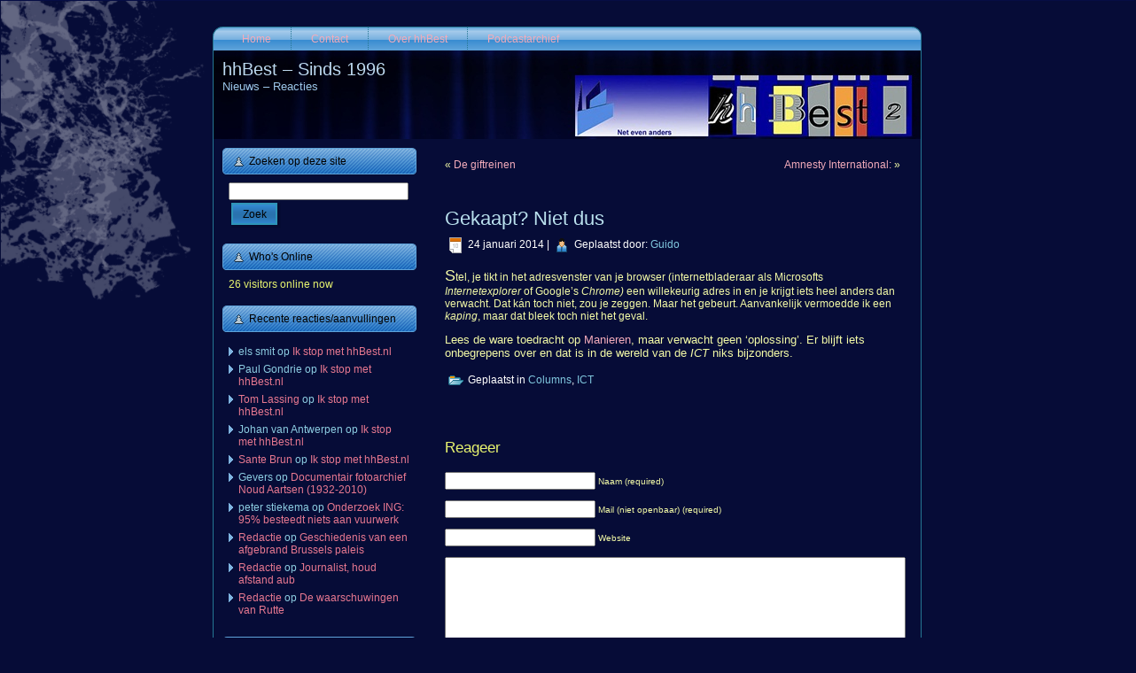

--- FILE ---
content_type: text/html; charset=UTF-8
request_url: https://www.hhbest.nl/2014/01/24/gekaapt-niet-dus/
body_size: 82531
content:
<!DOCTYPE html PUBLIC "-//W3C//DTD XHTML 1.0 Transitional//EN" "http://www.w3.org/TR/xhtml1/DTD/xhtml1-transitional.dtd">
<html xmlns="http://www.w3.org/1999/xhtml" lang="nl-NL">
<head profile="http://gmpg.org/xfn/11">
<meta http-equiv="Content-Type" content="text/html; charset=UTF-8" />
<meta http-equiv="X-UA-Compatible" content="IE=EmulateIE7" />
<title>Gekaapt? Niet dus</title>
<script type="text/javascript" src="https://www.hhbest.nl/wp-content/themes/hhbest22/script.js"></script>
<link rel="stylesheet" href="https://www.hhbest.nl/wp-content/themes/hhbest22/style.css" type="text/css" media="screen" />
<!--[if IE 6]><link rel="stylesheet" href="https://www.hhbest.nl/wp-content/themes/hhbest22/style.ie6.css" type="text/css" media="screen" /><![endif]-->
<!--[if IE 7]><link rel="stylesheet" href="https://www.hhbest.nl/wp-content/themes/hhbest22/style.ie7.css" type="text/css" media="screen" /><![endif]-->
<link rel="alternate" type="application/rss+xml" title="hhBest - Sinds 1996 RSS Feed" href="https://www.hhbest.nl/feed/" />
<link rel="alternate" type="application/atom+xml" title="hhBest - Sinds 1996 Atom Feed" href="https://www.hhbest.nl/feed/atom/" /> 
<link rel="pingback" href="https://www.hhbest.nl/xmlrpc.php" />
<meta name='robots' content='max-image-preview:large' />
<link rel="alternate" type="application/rss+xml" title="hhBest - Sinds 1996 &raquo; Gekaapt? Niet dus reacties feed" href="https://www.hhbest.nl/2014/01/24/gekaapt-niet-dus/feed/" />
<link rel="alternate" title="oEmbed (JSON)" type="application/json+oembed" href="https://www.hhbest.nl/wp-json/oembed/1.0/embed?url=https%3A%2F%2Fwww.hhbest.nl%2F2014%2F01%2F24%2Fgekaapt-niet-dus%2F" />
<link rel="alternate" title="oEmbed (XML)" type="text/xml+oembed" href="https://www.hhbest.nl/wp-json/oembed/1.0/embed?url=https%3A%2F%2Fwww.hhbest.nl%2F2014%2F01%2F24%2Fgekaapt-niet-dus%2F&#038;format=xml" />
<style id='wp-img-auto-sizes-contain-inline-css' type='text/css'>
img:is([sizes=auto i],[sizes^="auto," i]){contain-intrinsic-size:3000px 1500px}
/*# sourceURL=wp-img-auto-sizes-contain-inline-css */
</style>
<style id='wp-emoji-styles-inline-css' type='text/css'>

	img.wp-smiley, img.emoji {
		display: inline !important;
		border: none !important;
		box-shadow: none !important;
		height: 1em !important;
		width: 1em !important;
		margin: 0 0.07em !important;
		vertical-align: -0.1em !important;
		background: none !important;
		padding: 0 !important;
	}
/*# sourceURL=wp-emoji-styles-inline-css */
</style>
<link rel='stylesheet' id='wp-block-library-css' href='https://www.hhbest.nl/wp-includes/css/dist/block-library/style.min.css?ver=6.9' type='text/css' media='all' />
<style id='global-styles-inline-css' type='text/css'>
:root{--wp--preset--aspect-ratio--square: 1;--wp--preset--aspect-ratio--4-3: 4/3;--wp--preset--aspect-ratio--3-4: 3/4;--wp--preset--aspect-ratio--3-2: 3/2;--wp--preset--aspect-ratio--2-3: 2/3;--wp--preset--aspect-ratio--16-9: 16/9;--wp--preset--aspect-ratio--9-16: 9/16;--wp--preset--color--black: #000000;--wp--preset--color--cyan-bluish-gray: #abb8c3;--wp--preset--color--white: #ffffff;--wp--preset--color--pale-pink: #f78da7;--wp--preset--color--vivid-red: #cf2e2e;--wp--preset--color--luminous-vivid-orange: #ff6900;--wp--preset--color--luminous-vivid-amber: #fcb900;--wp--preset--color--light-green-cyan: #7bdcb5;--wp--preset--color--vivid-green-cyan: #00d084;--wp--preset--color--pale-cyan-blue: #8ed1fc;--wp--preset--color--vivid-cyan-blue: #0693e3;--wp--preset--color--vivid-purple: #9b51e0;--wp--preset--gradient--vivid-cyan-blue-to-vivid-purple: linear-gradient(135deg,rgb(6,147,227) 0%,rgb(155,81,224) 100%);--wp--preset--gradient--light-green-cyan-to-vivid-green-cyan: linear-gradient(135deg,rgb(122,220,180) 0%,rgb(0,208,130) 100%);--wp--preset--gradient--luminous-vivid-amber-to-luminous-vivid-orange: linear-gradient(135deg,rgb(252,185,0) 0%,rgb(255,105,0) 100%);--wp--preset--gradient--luminous-vivid-orange-to-vivid-red: linear-gradient(135deg,rgb(255,105,0) 0%,rgb(207,46,46) 100%);--wp--preset--gradient--very-light-gray-to-cyan-bluish-gray: linear-gradient(135deg,rgb(238,238,238) 0%,rgb(169,184,195) 100%);--wp--preset--gradient--cool-to-warm-spectrum: linear-gradient(135deg,rgb(74,234,220) 0%,rgb(151,120,209) 20%,rgb(207,42,186) 40%,rgb(238,44,130) 60%,rgb(251,105,98) 80%,rgb(254,248,76) 100%);--wp--preset--gradient--blush-light-purple: linear-gradient(135deg,rgb(255,206,236) 0%,rgb(152,150,240) 100%);--wp--preset--gradient--blush-bordeaux: linear-gradient(135deg,rgb(254,205,165) 0%,rgb(254,45,45) 50%,rgb(107,0,62) 100%);--wp--preset--gradient--luminous-dusk: linear-gradient(135deg,rgb(255,203,112) 0%,rgb(199,81,192) 50%,rgb(65,88,208) 100%);--wp--preset--gradient--pale-ocean: linear-gradient(135deg,rgb(255,245,203) 0%,rgb(182,227,212) 50%,rgb(51,167,181) 100%);--wp--preset--gradient--electric-grass: linear-gradient(135deg,rgb(202,248,128) 0%,rgb(113,206,126) 100%);--wp--preset--gradient--midnight: linear-gradient(135deg,rgb(2,3,129) 0%,rgb(40,116,252) 100%);--wp--preset--font-size--small: 13px;--wp--preset--font-size--medium: 20px;--wp--preset--font-size--large: 36px;--wp--preset--font-size--x-large: 42px;--wp--preset--spacing--20: 0.44rem;--wp--preset--spacing--30: 0.67rem;--wp--preset--spacing--40: 1rem;--wp--preset--spacing--50: 1.5rem;--wp--preset--spacing--60: 2.25rem;--wp--preset--spacing--70: 3.38rem;--wp--preset--spacing--80: 5.06rem;--wp--preset--shadow--natural: 6px 6px 9px rgba(0, 0, 0, 0.2);--wp--preset--shadow--deep: 12px 12px 50px rgba(0, 0, 0, 0.4);--wp--preset--shadow--sharp: 6px 6px 0px rgba(0, 0, 0, 0.2);--wp--preset--shadow--outlined: 6px 6px 0px -3px rgb(255, 255, 255), 6px 6px rgb(0, 0, 0);--wp--preset--shadow--crisp: 6px 6px 0px rgb(0, 0, 0);}:where(.is-layout-flex){gap: 0.5em;}:where(.is-layout-grid){gap: 0.5em;}body .is-layout-flex{display: flex;}.is-layout-flex{flex-wrap: wrap;align-items: center;}.is-layout-flex > :is(*, div){margin: 0;}body .is-layout-grid{display: grid;}.is-layout-grid > :is(*, div){margin: 0;}:where(.wp-block-columns.is-layout-flex){gap: 2em;}:where(.wp-block-columns.is-layout-grid){gap: 2em;}:where(.wp-block-post-template.is-layout-flex){gap: 1.25em;}:where(.wp-block-post-template.is-layout-grid){gap: 1.25em;}.has-black-color{color: var(--wp--preset--color--black) !important;}.has-cyan-bluish-gray-color{color: var(--wp--preset--color--cyan-bluish-gray) !important;}.has-white-color{color: var(--wp--preset--color--white) !important;}.has-pale-pink-color{color: var(--wp--preset--color--pale-pink) !important;}.has-vivid-red-color{color: var(--wp--preset--color--vivid-red) !important;}.has-luminous-vivid-orange-color{color: var(--wp--preset--color--luminous-vivid-orange) !important;}.has-luminous-vivid-amber-color{color: var(--wp--preset--color--luminous-vivid-amber) !important;}.has-light-green-cyan-color{color: var(--wp--preset--color--light-green-cyan) !important;}.has-vivid-green-cyan-color{color: var(--wp--preset--color--vivid-green-cyan) !important;}.has-pale-cyan-blue-color{color: var(--wp--preset--color--pale-cyan-blue) !important;}.has-vivid-cyan-blue-color{color: var(--wp--preset--color--vivid-cyan-blue) !important;}.has-vivid-purple-color{color: var(--wp--preset--color--vivid-purple) !important;}.has-black-background-color{background-color: var(--wp--preset--color--black) !important;}.has-cyan-bluish-gray-background-color{background-color: var(--wp--preset--color--cyan-bluish-gray) !important;}.has-white-background-color{background-color: var(--wp--preset--color--white) !important;}.has-pale-pink-background-color{background-color: var(--wp--preset--color--pale-pink) !important;}.has-vivid-red-background-color{background-color: var(--wp--preset--color--vivid-red) !important;}.has-luminous-vivid-orange-background-color{background-color: var(--wp--preset--color--luminous-vivid-orange) !important;}.has-luminous-vivid-amber-background-color{background-color: var(--wp--preset--color--luminous-vivid-amber) !important;}.has-light-green-cyan-background-color{background-color: var(--wp--preset--color--light-green-cyan) !important;}.has-vivid-green-cyan-background-color{background-color: var(--wp--preset--color--vivid-green-cyan) !important;}.has-pale-cyan-blue-background-color{background-color: var(--wp--preset--color--pale-cyan-blue) !important;}.has-vivid-cyan-blue-background-color{background-color: var(--wp--preset--color--vivid-cyan-blue) !important;}.has-vivid-purple-background-color{background-color: var(--wp--preset--color--vivid-purple) !important;}.has-black-border-color{border-color: var(--wp--preset--color--black) !important;}.has-cyan-bluish-gray-border-color{border-color: var(--wp--preset--color--cyan-bluish-gray) !important;}.has-white-border-color{border-color: var(--wp--preset--color--white) !important;}.has-pale-pink-border-color{border-color: var(--wp--preset--color--pale-pink) !important;}.has-vivid-red-border-color{border-color: var(--wp--preset--color--vivid-red) !important;}.has-luminous-vivid-orange-border-color{border-color: var(--wp--preset--color--luminous-vivid-orange) !important;}.has-luminous-vivid-amber-border-color{border-color: var(--wp--preset--color--luminous-vivid-amber) !important;}.has-light-green-cyan-border-color{border-color: var(--wp--preset--color--light-green-cyan) !important;}.has-vivid-green-cyan-border-color{border-color: var(--wp--preset--color--vivid-green-cyan) !important;}.has-pale-cyan-blue-border-color{border-color: var(--wp--preset--color--pale-cyan-blue) !important;}.has-vivid-cyan-blue-border-color{border-color: var(--wp--preset--color--vivid-cyan-blue) !important;}.has-vivid-purple-border-color{border-color: var(--wp--preset--color--vivid-purple) !important;}.has-vivid-cyan-blue-to-vivid-purple-gradient-background{background: var(--wp--preset--gradient--vivid-cyan-blue-to-vivid-purple) !important;}.has-light-green-cyan-to-vivid-green-cyan-gradient-background{background: var(--wp--preset--gradient--light-green-cyan-to-vivid-green-cyan) !important;}.has-luminous-vivid-amber-to-luminous-vivid-orange-gradient-background{background: var(--wp--preset--gradient--luminous-vivid-amber-to-luminous-vivid-orange) !important;}.has-luminous-vivid-orange-to-vivid-red-gradient-background{background: var(--wp--preset--gradient--luminous-vivid-orange-to-vivid-red) !important;}.has-very-light-gray-to-cyan-bluish-gray-gradient-background{background: var(--wp--preset--gradient--very-light-gray-to-cyan-bluish-gray) !important;}.has-cool-to-warm-spectrum-gradient-background{background: var(--wp--preset--gradient--cool-to-warm-spectrum) !important;}.has-blush-light-purple-gradient-background{background: var(--wp--preset--gradient--blush-light-purple) !important;}.has-blush-bordeaux-gradient-background{background: var(--wp--preset--gradient--blush-bordeaux) !important;}.has-luminous-dusk-gradient-background{background: var(--wp--preset--gradient--luminous-dusk) !important;}.has-pale-ocean-gradient-background{background: var(--wp--preset--gradient--pale-ocean) !important;}.has-electric-grass-gradient-background{background: var(--wp--preset--gradient--electric-grass) !important;}.has-midnight-gradient-background{background: var(--wp--preset--gradient--midnight) !important;}.has-small-font-size{font-size: var(--wp--preset--font-size--small) !important;}.has-medium-font-size{font-size: var(--wp--preset--font-size--medium) !important;}.has-large-font-size{font-size: var(--wp--preset--font-size--large) !important;}.has-x-large-font-size{font-size: var(--wp--preset--font-size--x-large) !important;}
/*# sourceURL=global-styles-inline-css */
</style>

<style id='classic-theme-styles-inline-css' type='text/css'>
/*! This file is auto-generated */
.wp-block-button__link{color:#fff;background-color:#32373c;border-radius:9999px;box-shadow:none;text-decoration:none;padding:calc(.667em + 2px) calc(1.333em + 2px);font-size:1.125em}.wp-block-file__button{background:#32373c;color:#fff;text-decoration:none}
/*# sourceURL=/wp-includes/css/classic-themes.min.css */
</style>
<link rel='stylesheet' id='easy_social_share_buttons-frontend-css' href='https://www.hhbest.nl/wp-content/plugins/easy-social-share-buttons/assets/css/frontend.min.css?ver=1.0.0' type='text/css' media='all' />
<link rel="https://api.w.org/" href="https://www.hhbest.nl/wp-json/" /><link rel="alternate" title="JSON" type="application/json" href="https://www.hhbest.nl/wp-json/wp/v2/posts/11716" /><link rel="EditURI" type="application/rsd+xml" title="RSD" href="https://www.hhbest.nl/xmlrpc.php?rsd" />
<meta name="generator" content="WordPress 6.9" />
<link rel="canonical" href="https://www.hhbest.nl/2014/01/24/gekaapt-niet-dus/" />
<link rel='shortlink' href='https://www.hhbest.nl/?p=11716' />
<style type="text/css">.recentcomments a{display:inline !important;padding:0 !important;margin:0 !important;}</style>		<style type="text/css" id="wp-custom-css">
			/*
Je kunt hier je eigen CSS toevoegen.

Klik op het help icoon om meer te leren.
*/

label.screen-reader-text {
	display: none
}		</style>
		</head>
<body>
<div id="art-page-background-simple-gradient">
</div>
<div id="art-page-background-glare">
    <div id="art-page-background-glare-image"></div>
</div>
<div id="art-main">
<div class="art-Sheet">
    <div class="art-Sheet-tl"></div>
    <div class="art-Sheet-tr"></div>
    <div class="art-Sheet-bl"></div>
    <div class="art-Sheet-br"></div>
    <div class="art-Sheet-tc"></div>
    <div class="art-Sheet-bc"></div>
    <div class="art-Sheet-cl"></div>
    <div class="art-Sheet-cr"></div>
    <div class="art-Sheet-cc"></div>
    <div class="art-Sheet-body">
<div class="art-nav">
	<div class="l"></div>
	<div class="r"></div>
	<ul class="art-menu">
		<li><a href="https://www.hhbest.nl"><span class="l"></span><span class="r"></span><span class="t">Home</span></a></li><li class="page_item page-item-49"><a href="https://www.hhbest.nl/contact/"><span class="l"></span><span class="r"></span><span class="t">Contact</span></a></li>
<li class="page_item page-item-2"><a href="https://www.hhbest.nl/over/"><span class="l"></span><span class="r"></span><span class="t">Over hhBest</span></a></li>
<li class="page_item page-item-244"><a href="https://www.hhbest.nl/podcasterij/"><span class="l"></span><span class="r"></span><span class="t">Podcastarchief</span></a></li>
	</ul>
</div>
<div class="art-Header">
    <div class="art-Header-jpeg"></div>
<div class="art-Logo">
    <h1 id="name-text" class="art-Logo-name">
        <a href="https://www.hhbest.nl/">hhBest &#8211; Sinds 1996</a></h1>
    <div id="slogan-text" class="art-Logo-text">
        Nieuws &#8211; Reacties</div>
</div>

</div>
<div class="art-contentLayout">
<div class="art-sidebar1">      
<div id="search-3" class="widget widget_search"><div class="art-Block">
    <div class="art-Block-body">
<div class="art-BlockHeader">
    <div class="l"></div>
    <div class="r"></div>
    <div class="art-header-tag-icon">
        <div class="t">Zoeken op deze site</div>
    </div>
</div><div class="art-BlockContent">
    <div class="art-BlockContent-body">
<form method="get" name="searchform" action="https://www.hhbest.nl/">
<div><input type="text" value="" name="s" style="width: 95%;" />
	<span class="art-button-wrapper">
		<span class="l"> </span>
		<span class="r"> </span>
		<input class="art-button" type="submit" name="search" value="Zoek"/>
	</span>
</div>
</form>


    </div>
</div>

    </div>
</div>
</div><div id="visitor-maps" class="widget VisitorMaps_visitor_maps_widget"><div class="art-Block">
    <div class="art-Block-body">
<div class="art-BlockHeader">
    <div class="l"></div>
    <div class="r"></div>
    <div class="art-header-tag-icon">
        <div class="t">Who's Online</div>
    </div>
</div><div class="art-BlockContent">
    <div class="art-BlockContent-body">
<div>26 visitors online now</div>
    </div>
</div>

    </div>
</div>
</div><div id="recent-comments-4" class="widget widget_recent_comments"><div class="art-Block">
    <div class="art-Block-body">
<div class="art-BlockHeader">
    <div class="l"></div>
    <div class="r"></div>
    <div class="art-header-tag-icon">
        <div class="t">Recente reacties/aanvullingen</div>
    </div>
</div><div class="art-BlockContent">
    <div class="art-BlockContent-body">
<ul id="recentcomments"><li class="recentcomments"><span class="comment-author-link">els smit</span> op <a href="https://www.hhbest.nl/2026/01/05/ik-stop-met-hhbest-nl/#comment-9227">Ik stop met hhBest.nl</a></li><li class="recentcomments"><span class="comment-author-link">Paul Gondrie</span> op <a href="https://www.hhbest.nl/2026/01/05/ik-stop-met-hhbest-nl/#comment-9210">Ik stop met hhBest.nl</a></li><li class="recentcomments"><span class="comment-author-link"><a href="https://www.mooibest.com" class="url" rel="ugc external nofollow">Tom Lassing</a></span> op <a href="https://www.hhbest.nl/2026/01/05/ik-stop-met-hhbest-nl/#comment-9209">Ik stop met hhBest.nl</a></li><li class="recentcomments"><span class="comment-author-link">Johan van Antwerpen</span> op <a href="https://www.hhbest.nl/2026/01/05/ik-stop-met-hhbest-nl/#comment-9208">Ik stop met hhBest.nl</a></li><li class="recentcomments"><span class="comment-author-link"><a href="https://www.hhbest.nl/" class="url" rel="ugc">Sante Brun</a></span> op <a href="https://www.hhbest.nl/2026/01/05/ik-stop-met-hhbest-nl/#comment-9206">Ik stop met hhBest.nl</a></li><li class="recentcomments"><span class="comment-author-link">Gevers</span> op <a href="https://www.hhbest.nl/2012/08/28/documentair-fotoarchief-noud-aartsen-1932-2010/#comment-9200">Documentair fotoarchief Noud Aartsen (1932-2010)</a></li><li class="recentcomments"><span class="comment-author-link">peter stiekema</span> op <a href="https://www.hhbest.nl/2025/12/30/onderzoek-ing-95-besteed-niets-aan-vuurwerk/#comment-9193">Onderzoek ING: 95% besteedt niets aan vuurwerk</a></li><li class="recentcomments"><span class="comment-author-link"><a href="https://www.hhbest.nl/" class="url" rel="ugc">Redactie</a></span> op <a href="https://www.hhbest.nl/2025/05/26/geschiedenis-van-een-afgebrand-brussels-paleis/#comment-9165">Geschiedenis van een afgebrand Brussels paleis</a></li><li class="recentcomments"><span class="comment-author-link"><a href="https://www.hhbest.nl/" class="url" rel="ugc">Redactie</a></span> op <a href="https://www.hhbest.nl/2025/12/05/journalist-houd-afstand-aub/#comment-9164">Journalist, houd afstand aub</a></li><li class="recentcomments"><span class="comment-author-link"><a href="https://www.hhbest.nl/" class="url" rel="ugc">Redactie</a></span> op <a href="https://www.hhbest.nl/2025/12/12/de-waarschuwingen-van-rutte/#comment-9160">De waarschuwingen van Rutte</a></li></ul>
    </div>
</div>

    </div>
</div>
</div><div id="text-6" class="widget widget_text"><div class="art-Block">
    <div class="art-Block-body">
<div class="art-BlockHeader">
    <div class="l"></div>
    <div class="r"></div>
    <div class="art-header-tag-icon">
        <div class="t">Schrijf ons </div>
    </div>
</div><div class="art-BlockContent">
    <div class="art-BlockContent-body">
<div class="textwidget"> <p>Je kunt ons altijd schrijven via de <a href="https://www.hhbest.nl/contact/">contactpagina</a>. Daar vind je ook richtlijnen, voor het geval dat je mail-notificaties wenst bij nieuwe 'posts' aangaande Best. </p></div>
    </div>
</div>

    </div>
</div>
</div><div id="tag_cloud-3" class="widget widget_tag_cloud"><div class="art-Block">
    <div class="art-Block-body">
<div class="art-BlockHeader">
    <div class="l"></div>
    <div class="r"></div>
    <div class="art-header-tag-icon">
        <div class="t">Populaire rubrieken</div>
    </div>
</div><div class="art-BlockContent">
    <div class="art-BlockContent-body">
<div class="tagcloud"><a href="https://www.hhbest.nl/category/achterom-kijken/" class="tag-cloud-link tag-link-3590 tag-link-position-1" style="font-size: 10.90243902439pt;" aria-label="Achterom kijken (104 items)">Achterom kijken</a>
<a href="https://www.hhbest.nl/category/audio/" class="tag-cloud-link tag-link-512 tag-link-position-2" style="font-size: 9.8780487804878pt;" aria-label="Audio (78 items)">Audio</a>
<a href="https://www.hhbest.nl/category/belgie/" class="tag-cloud-link tag-link-218 tag-link-position-3" style="font-size: 12.353658536585pt;" aria-label="België (153 items)">België</a>
<a href="https://www.hhbest.nl/category/best/" class="tag-cloud-link tag-link-12 tag-link-position-4" style="font-size: 19.012195121951pt;" aria-label="Best (943 items)">Best</a>
<a href="https://www.hhbest.nl/category/boeken/" class="tag-cloud-link tag-link-124 tag-link-position-5" style="font-size: 15.682926829268pt;" aria-label="Boeken (381 items)">Boeken</a>
<a href="https://www.hhbest.nl/category/brabant/" class="tag-cloud-link tag-link-35 tag-link-position-6" style="font-size: 17.987804878049pt;" aria-label="Brabant (711 items)">Brabant</a>
<a href="https://www.hhbest.nl/category/breda/" class="tag-cloud-link tag-link-52 tag-link-position-7" style="font-size: 12.69512195122pt;" aria-label="Breda (169 items)">Breda</a>
<a href="https://www.hhbest.nl/category/oneliners-en-citaten/" class="tag-cloud-link tag-link-9 tag-link-position-8" style="font-size: 15.853658536585pt;" aria-label="Citaten (395 items)">Citaten</a>
<a href="https://www.hhbest.nl/category/columns/" class="tag-cloud-link tag-link-3 tag-link-position-9" style="font-size: 19.439024390244pt;" aria-label="Columns (1.048 items)">Columns</a>
<a href="https://www.hhbest.nl/category/cultuur/" class="tag-cloud-link tag-link-159 tag-link-position-10" style="font-size: 13.207317073171pt;" aria-label="Cultuur (192 items)">Cultuur</a>
<a href="https://www.hhbest.nl/category/den-bosch/" class="tag-cloud-link tag-link-1097 tag-link-position-11" style="font-size: 11.158536585366pt;" aria-label="Den Bosch (111 items)">Den Bosch</a>
<a href="https://www.hhbest.nl/category/duitsland/" class="tag-cloud-link tag-link-746 tag-link-position-12" style="font-size: 8.5121951219512pt;" aria-label="Duitsland (54 items)">Duitsland</a>
<a href="https://www.hhbest.nl/category/economie-2/" class="tag-cloud-link tag-link-5013 tag-link-position-13" style="font-size: 8pt;" aria-label="Economie (47 items)">Economie</a>
<a href="https://www.hhbest.nl/category/eindhoven/" class="tag-cloud-link tag-link-36 tag-link-position-14" style="font-size: 13.719512195122pt;" aria-label="Eindhoven (221 items)">Eindhoven</a>
<a href="https://www.hhbest.nl/category/entertainment/" class="tag-cloud-link tag-link-2607 tag-link-position-15" style="font-size: 9.6219512195122pt;" aria-label="Entertainment (73 items)">Entertainment</a>
<a href="https://www.hhbest.nl/category/europa-2/" class="tag-cloud-link tag-link-3232 tag-link-position-16" style="font-size: 8.4268292682927pt;" aria-label="Europa (53 items)">Europa</a>
<a href="https://www.hhbest.nl/category/film/" class="tag-cloud-link tag-link-32 tag-link-position-17" style="font-size: 11.158536585366pt;" aria-label="Film (111 items)">Film</a>
<a href="https://www.hhbest.nl/category/foto/" class="tag-cloud-link tag-link-2199 tag-link-position-18" style="font-size: 16.707317073171pt;" aria-label="Foto (495 items)">Foto</a>
<a href="https://www.hhbest.nl/category/frankrijk/" class="tag-cloud-link tag-link-1209 tag-link-position-19" style="font-size: 10.817073170732pt;" aria-label="Frankrijk (101 items)">Frankrijk</a>
<a href="https://www.hhbest.nl/category/friesland/" class="tag-cloud-link tag-link-283 tag-link-position-20" style="font-size: 10.731707317073pt;" aria-label="Friesland (100 items)">Friesland</a>
<a href="https://www.hhbest.nl/category/gastcolumns/" class="tag-cloud-link tag-link-19 tag-link-position-21" style="font-size: 22pt;" aria-label="Gastcolumns (2.073 items)">Gastcolumns</a>
<a href="https://www.hhbest.nl/category/geschiedenis/" class="tag-cloud-link tag-link-28 tag-link-position-22" style="font-size: 14.573170731707pt;" aria-label="Geschiedenis (280 items)">Geschiedenis</a>
<a href="https://www.hhbest.nl/category/gezondheid-2/" class="tag-cloud-link tag-link-3903 tag-link-position-23" style="font-size: 10.90243902439pt;" aria-label="Gezondheid (103 items)">Gezondheid</a>
<a href="https://www.hhbest.nl/category/hoho-haha/" class="tag-cloud-link tag-link-1818 tag-link-position-24" style="font-size: 12.268292682927pt;" aria-label="Hoho, haha (151 items)">Hoho, haha</a>
<a href="https://www.hhbest.nl/category/ict/" class="tag-cloud-link tag-link-309 tag-link-position-25" style="font-size: 10.817073170732pt;" aria-label="ICT (101 items)">ICT</a>
<a href="https://www.hhbest.nl/category/italie-2/" class="tag-cloud-link tag-link-1055 tag-link-position-26" style="font-size: 9.1951219512195pt;" aria-label="Italië (65 items)">Italië</a>
<a href="https://www.hhbest.nl/category/kerstmis/" class="tag-cloud-link tag-link-102 tag-link-position-27" style="font-size: 9.1951219512195pt;" aria-label="Kerstmis (65 items)">Kerstmis</a>
<a href="https://www.hhbest.nl/category/kunst/" class="tag-cloud-link tag-link-7494 tag-link-position-28" style="font-size: 8.2560975609756pt;" aria-label="Kunst (50 items)">Kunst</a>
<a href="https://www.hhbest.nl/category/limburg/" class="tag-cloud-link tag-link-84 tag-link-position-29" style="font-size: 10.731707317073pt;" aria-label="Limburg (100 items)">Limburg</a>
<a href="https://www.hhbest.nl/category/limericks/" class="tag-cloud-link tag-link-8530 tag-link-position-30" style="font-size: 12.268292682927pt;" aria-label="Limericks (151 items)">Limericks</a>
<a href="https://www.hhbest.nl/category/media/" class="tag-cloud-link tag-link-76 tag-link-position-31" style="font-size: 16.878048780488pt;" aria-label="Media &amp; mediakritiek (524 items)">Media &amp; mediakritiek</a>
<a href="https://www.hhbest.nl/category/milieu/" class="tag-cloud-link tag-link-2626 tag-link-position-32" style="font-size: 9.5365853658537pt;" aria-label="Milieu (72 items)">Milieu</a>
<a href="https://www.hhbest.nl/category/natuur/" class="tag-cloud-link tag-link-7286 tag-link-position-33" style="font-size: 9.109756097561pt;" aria-label="Natuur (64 items)">Natuur</a>
<a href="https://www.hhbest.nl/category/nederland/" class="tag-cloud-link tag-link-1961 tag-link-position-34" style="font-size: 11.926829268293pt;" aria-label="Nederland (136 items)">Nederland</a>
<a href="https://www.hhbest.nl/category/oirschot/" class="tag-cloud-link tag-link-162 tag-link-position-35" style="font-size: 13.80487804878pt;" aria-label="Oirschot (226 items)">Oirschot</a>
<a href="https://www.hhbest.nl/category/omroep-best/" class="tag-cloud-link tag-link-1446 tag-link-position-36" style="font-size: 10.987804878049pt;" aria-label="Omroep Best (105 items)">Omroep Best</a>
<a href="https://www.hhbest.nl/category/politiek/" class="tag-cloud-link tag-link-5 tag-link-position-37" style="font-size: 17.134146341463pt;" aria-label="Politiek (561 items)">Politiek</a>
<a href="https://www.hhbest.nl/category/religie/" class="tag-cloud-link tag-link-582 tag-link-position-38" style="font-size: 11.841463414634pt;" aria-label="Religie (133 items)">Religie</a>
<a href="https://www.hhbest.nl/category/sport/" class="tag-cloud-link tag-link-1386 tag-link-position-39" style="font-size: 9.6219512195122pt;" aria-label="Sport (73 items)">Sport</a>
<a href="https://www.hhbest.nl/category/taal/" class="tag-cloud-link tag-link-662 tag-link-position-40" style="font-size: 10.219512195122pt;" aria-label="Taal (86 items)">Taal</a>
<a href="https://www.hhbest.nl/category/vakantie-2/" class="tag-cloud-link tag-link-1195 tag-link-position-41" style="font-size: 8.6829268292683pt;" aria-label="Vakantie (56 items)">Vakantie</a>
<a href="https://www.hhbest.nl/category/verkeer-2/" class="tag-cloud-link tag-link-3972 tag-link-position-42" style="font-size: 9.5365853658537pt;" aria-label="Verkeer (71 items)">Verkeer</a>
<a href="https://www.hhbest.nl/category/video/" class="tag-cloud-link tag-link-597 tag-link-position-43" style="font-size: 12.012195121951pt;" aria-label="Video (141 items)">Video</a>
<a href="https://www.hhbest.nl/category/vs/" class="tag-cloud-link tag-link-2700 tag-link-position-44" style="font-size: 8.5975609756098pt;" aria-label="VS (55 items)">VS</a>
<a href="https://www.hhbest.nl/category/x-berichten/" class="tag-cloud-link tag-link-65 tag-link-position-45" style="font-size: 15.256097560976pt;" aria-label="X-berichten (voorheen Tweets) (335 items)">X-berichten (voorheen Tweets)</a></div>

    </div>
</div>

    </div>
</div>
</div><div id="categories-5" class="widget widget_categories"><div class="art-Block">
    <div class="art-Block-body">
<div class="art-BlockHeader">
    <div class="l"></div>
    <div class="r"></div>
    <div class="art-header-tag-icon">
        <div class="t">Rubrieken</div>
    </div>
</div><div class="art-BlockContent">
    <div class="art-BlockContent-body">
<form action="https://www.hhbest.nl" method="get"><label class="screen-reader-text" for="cat">Rubrieken</label><select  name='cat' id='cat' class='postform'>
	<option value='-1'>Categorie selecteren</option>
	<option class="level-0" value="3590">Achterom kijken</option>
	<option class="level-0" value="1423">Amsterdam</option>
	<option class="level-0" value="10600">Architectuur</option>
	<option class="level-0" value="512">Audio</option>
	<option class="level-0" value="10214">Automatisering</option>
	<option class="level-0" value="218">België</option>
	<option class="level-0" value="12">Best</option>
	<option class="level-0" value="124">Boeken</option>
	<option class="level-0" value="5644">Boxtel</option>
	<option class="level-0" value="35">Brabant</option>
	<option class="level-0" value="52">Breda</option>
	<option class="level-0" value="9">Citaten</option>
	<option class="level-0" value="3">Columns</option>
	<option class="level-0" value="2659">Consument</option>
	<option class="level-0" value="3417">Criminaliteit</option>
	<option class="level-0" value="2155">Cultureel Feuilleton</option>
	<option class="level-0" value="159">Cultuur</option>
	<option class="level-0" value="6885">Cybercriminaliteit</option>
	<option class="level-0" value="731">Cyprus</option>
	<option class="level-0" value="4265">De Brand in De Jonge Jan</option>
	<option class="level-0" value="10823">Defensie</option>
	<option class="level-0" value="1097">Den Bosch</option>
	<option class="level-0" value="5588">Discussie</option>
	<option class="level-0" value="1584">Downloads</option>
	<option class="level-0" value="746">Duitsland</option>
	<option class="level-0" value="7318">Duurzaamheid</option>
	<option class="level-0" value="5013">Economie</option>
	<option class="level-0" value="50">Ego</option>
	<option class="level-0" value="36">Eindhoven</option>
	<option class="level-0" value="10251">Energie</option>
	<option class="level-0" value="2607">Entertainment</option>
	<option class="level-0" value="6527">Erfgoed</option>
	<option class="level-0" value="6964">Eten&amp;drinken</option>
	<option class="level-0" value="3232">Europa</option>
	<option class="level-0" value="32">Film</option>
	<option class="level-0" value="3389">Financieel</option>
	<option class="level-0" value="2199">Foto</option>
	<option class="level-0" value="1209">Frankrijk</option>
	<option class="level-0" value="283">Friesland</option>
	<option class="level-0" value="19">Gastcolumns</option>
	<option class="level-0" value="1999">Gedichten</option>
	<option class="level-0" value="10220">Gelderland</option>
	<option class="level-0" value="28">Geschiedenis</option>
	<option class="level-0" value="3903">Gezondheid</option>
	<option class="level-0" value="51">Ginneken</option>
	<option class="level-0" value="265">Helmond</option>
	<option class="level-0" value="6649">Henri t&#8217; Sas</option>
	<option class="level-0" value="1818">Hoho, haha</option>
	<option class="level-0" value="309">ICT</option>
	<option class="level-0" value="2678">Ingezonden</option>
	<option class="level-0" value="6104">Internationaal</option>
	<option class="level-0" value="9645">Internet</option>
	<option class="level-0" value="10913">Israël</option>
	<option class="level-0" value="1055">Italië</option>
	<option class="level-0" value="10570">Journalistiek</option>
	<option class="level-0" value="102">Kerstmis</option>
	<option class="level-0" value="4094">Kinderen</option>
	<option class="level-0" value="9493">Klimaat</option>
	<option class="level-0" value="10948">Kopenhagen</option>
	<option class="level-0" value="7494">Kunst</option>
	<option class="level-0" value="84">Limburg</option>
	<option class="level-0" value="8530">Limericks</option>
	<option class="level-0" value="6273">LinkedIn</option>
	<option class="level-0" value="76">Media &amp; mediakritiek</option>
	<option class="level-0" value="2626">Milieu</option>
	<option class="level-0" value="10161">Monarchie</option>
	<option class="level-0" value="8267">Monumenten</option>
	<option class="level-0" value="6507">Muziek</option>
	<option class="level-0" value="4772">Mythologie</option>
	<option class="level-0" value="7286">Natuur</option>
	<option class="level-0" value="1961">Nederland</option>
	<option class="level-0" value="9086">Netflix</option>
	<option class="level-0" value="6471">Nieuw Zeeland</option>
	<option class="level-0" value="193">Nieuws</option>
	<option class="level-0" value="7233">Nijmegen</option>
	<option class="level-0" value="5457">Noord-Holland</option>
	<option class="level-0" value="10874">Oekraïne</option>
	<option class="level-0" value="162">Oirschot</option>
	<option class="level-0" value="1679">Oisterwijk</option>
	<option class="level-0" value="1446">Omroep Best</option>
	<option class="level-0" value="3198">Onderwijs</option>
	<option class="level-0" value="2554">Ontwikkelingswerk</option>
	<option class="level-0" value="1390">OV</option>
	<option class="level-0" value="132">Pagina 1</option>
	<option class="level-0" value="163">Podcasts</option>
	<option class="level-0" value="5">Politiek</option>
	<option class="level-0" value="9843">Privacy</option>
	<option class="level-0" value="7124">Psychologie</option>
	<option class="level-0" value="2819">Rechtspraak</option>
	<option class="level-0" value="6018">Reizen</option>
	<option class="level-0" value="582">Religie</option>
	<option class="level-0" value="10668">Rusland</option>
	<option class="level-0" value="27">Sinterklaas</option>
	<option class="level-0" value="1317">Son en Breugel</option>
	<option class="level-0" value="874">Spanje</option>
	<option class="level-0" value="1386">Sport</option>
	<option class="level-0" value="9402">Stedenbouw</option>
	<option class="level-0" value="662">Taal</option>
	<option class="level-0" value="1080">Terrorisme</option>
	<option class="level-0" value="5726">Theater</option>
	<option class="level-0" value="275">Tilburg</option>
	<option class="level-0" value="9509">TV</option>
	<option class="level-0" value="816">UK</option>
	<option class="level-0" value="1195">Vakantie</option>
	<option class="level-0" value="1">Van de uitgever</option>
	<option class="level-0" value="1793">Varia</option>
	<option class="level-0" value="7237">Veiligheid</option>
	<option class="level-0" value="10291">Verduurzaming</option>
	<option class="level-0" value="8793">Verhalen</option>
	<option class="level-0" value="3972">Verkeer</option>
	<option class="level-0" value="597">Video</option>
	<option class="level-0" value="2700">VS</option>
	<option class="level-0" value="10518">Water</option>
	<option class="level-0" value="8724">Weer</option>
	<option class="level-0" value="5367">Wereldvrede</option>
	<option class="level-0" value="6594">Wetenschap</option>
	<option class="level-0" value="9919">Woningbouw</option>
	<option class="level-0" value="65">X-berichten (voorheen Tweets)</option>
	<option class="level-0" value="534">Zeeland</option>
</select>
</form><script type="text/javascript">
/* <![CDATA[ */

( ( dropdownId ) => {
	const dropdown = document.getElementById( dropdownId );
	function onSelectChange() {
		setTimeout( () => {
			if ( 'escape' === dropdown.dataset.lastkey ) {
				return;
			}
			if ( dropdown.value && parseInt( dropdown.value ) > 0 && dropdown instanceof HTMLSelectElement ) {
				dropdown.parentElement.submit();
			}
		}, 250 );
	}
	function onKeyUp( event ) {
		if ( 'Escape' === event.key ) {
			dropdown.dataset.lastkey = 'escape';
		} else {
			delete dropdown.dataset.lastkey;
		}
	}
	function onClick() {
		delete dropdown.dataset.lastkey;
	}
	dropdown.addEventListener( 'keyup', onKeyUp );
	dropdown.addEventListener( 'click', onClick );
	dropdown.addEventListener( 'change', onSelectChange );
})( "cat" );

//# sourceURL=WP_Widget_Categories%3A%3Awidget
/* ]]> */
</script>

    </div>
</div>

    </div>
</div>
</div><div id="black-studio-tinymce-2" class="widget widget_black_studio_tinymce"><div class="art-Block">
    <div class="art-Block-body">
<div class="art-BlockHeader">
    <div class="l"></div>
    <div class="r"></div>
    <div class="art-header-tag-icon">
        <div class="t">Opinie of niet?</div>
    </div>
</div><div class="art-BlockContent">
    <div class="art-BlockContent-body">
<div class="textwidget"><p><img style="margin: 0px 0px 1px; float: left; display: inline;" src="https://www.hhbest.nl/wp-content/uploads/2020/02/A_thumb.jpg" align="left" />ls een <em>post </em>op deze site begint met wat in de typografie heet een <em>initiaal</em>, zoals de A hier, bevat zij een mening of interpretatie van de schrijver.</p>
</div>
    </div>
</div>

    </div>
</div>
</div><div id="linkcat-2" class="widget widget_links"><div class="art-Block">
    <div class="art-Block-body">
<div class="art-BlockHeader">
    <div class="l"></div>
    <div class="r"></div>
    <div class="art-header-tag-icon">
        <div class="t">Koppelingen</div>
    </div>
</div><div class="art-BlockContent">
    <div class="art-BlockContent-body">

	<ul class='xoxo blogroll'>
<li><a href="http://www.112brabant.nl/page/over-ons/" title="Particulier nieuwsmedium" target="_blank">112Brabant</a></li>
<li><a href="https://alaparada.nl/" title="Best bestaat 200 jaar en dat viert men met o.m. Alaparada, een driedaags festival in het  Wilhelminapark en het centrum." target="_blank">200 jaar Best</a></li>
<li><a href="https://nos.nl/75jaarbevrijding/" title="Terug in de tijd: website van de NOS brengt in tekst en beeld, alsof het actueel is " target="_blank">75 jaar bevrijding</a></li>
<li><a href="https://www.afvalbest.nl/" title="Algemene informatie over afvalverwerking voor inwoners van de gemeente Best" target="_blank">AfvalBest</a></li>
<li><a href="http://www.bestbest.nl" rel="met co-resident" title="Discussieplatform voor Bestenaren van Tom Lassing" target="_blank">BestBest</a></li>
<li><a href="http://blog.inwonersbestenomgeving.nl/" title="Nieuwsblog" target="_blank">Blog Inwoners Best e.o.</a></li>
<li><a href="https://www.brabantcultureel.nl/colofon/" title="Online magazine over cultuur in Brabant" target="_blank">Brabant Cultureel</a></li>
<li><a href="https://www.brabantinbeelden.nl" title="Brabants foto- en filmgeheugen" target="_blank">Brabant in Beelden</a></li>
<li><a href="http://www.brenazet.nl" title="Vakantieparadijsje in de Auvergne van dochter Mariken, die ook regelmatig blogt over haar leven daar." target="_blank">Brénazet</a></li>
<li><a href="http://www.nextdoor.nl" title="Hier kan je je aanmelden voor een buurtapp van diverse (Bestse) wijken.">Buurtapp voor (Bestse) wijken</a></li>
<li><a href="https://www.buurtverenigingaarle.nl/" title="Aanzet tot website van de Bestse buurtschap Aarle, met enkele filmpjes." target="_blank">Buurtschap Aarle (Best)</a></li>
<li><a href="http://www.cultuurspoorbest.nl/index.php?id=899" title="Bundelt de belangrijkste culturele activiteiten in Best." target="_blank">CultuurSpoor Best</a></li>
<li><a href="http://www.niederlandeblog.info/ueber-mich/pr-media-nederlands/" title="Het enige Duitse reisblog over Nederland" target="_blank">Das Niederlandeblog</a></li>
<li><a href="https://www.dasliefbrabant.nl/" title="Morele opjutsite i.v.m. het  coronavirus">Dasliefbrabant.nl</a></li>
<li><a href="http://www.deliedjeskrant.nl/index.php" title="Verzameling cabareteske liedjes van Marc de Koninck" target="_blank">De Liedjeskrant</a></li>
<li><a href="http://deuitstraling.nl/index1.php?link=1" title="Vierwekelijks periodiek voor onder meer Best, Oirschot en Oisterwijk" target="_blank">De Uitstraling</a></li>
<li><a href="http://www.heemkundebest.nl" title="Spreek uit: Dieje (Die van Best, inwoners van Best)" target="_blank">Erfgoedvereniging Dye van Best</a></li>
<li><a href="https://www.hhbest.nl/2012/05/05/cultureel-feuilleton/" title="Tiendelig satirisch feuilleton, geschreven in 2012 rond de kandidatuur van Eindhoven/Brabant">Feuilleton over Culturele Hoofdstad 2018</a></li>
<li><a href="http://www.gemeentebest.nl" title="Officiële website gemeentebestuur van Best" target="_blank">Gemeente Best</a></li>
<li><a href="https://www.omroepbest.nl/radiomenu/radio-uitzending-gemist/59-radio-uitzending-gemist/105-column-2" title="Maandelijks ververste, gesproken versie van column op Omroep Best" target="_blank">Gesproken column</a></li>
<li><a href="https://www.hhbest.nl/2005/01/26/henri-tsas-1877-1966-2/" title="Henri t&#8217; Sas, voordrachtkunstenaar en schrijver, Breda 1877-1966">Henri t&#039; Sas</a></li>
<li><a href="https://www.hhbest.nl/tag/herman-heijermans/" title="Eenacter &#8216;In De Jonge Jan&#8217; (negen scènes) uit 1903 van Herman Heijermans, gespeeld door Henri t&#8217; Sas; audiodocument uit 1960 met toneeltekst.">Herman Heijermans</a></li>
<li><a href="http://www.geheugenvannederland.nl/" title="Koninklijke Bibliotheek: Beeld, geluid en teksten" target="_blank">Het geheugen van Nederland</a></li>
<li><a href="https://www.hhbest.nl/?s=Het+Nieuwste&#038;search=Zoek" title="Artikelenreeks" target="_blank">Het Nieuwste Brabant</a></li>
<li><a href="http://www.rtlnieuws.nl/buurtfacts/locatie/noord-brabant/best/best/heuveleind" title="Van hieruit kun je ook &#8216;nieuws&#8217; over andere wijken bekijken." target="_blank">Heuveleind Best (Buurtfacts)</a></li>
<li><a href="https://www.hhbest.nl/hh1" title="Oude versie van deze website; wordt niet meer bijgehouden." target="_blank">hhBest versie 1.0</a></li>
<li><a href="http://www.historiek.net/" title="Over geschiedenis" target="_blank">Historiek.Net</a></li>
<li><a href="http://e52.nl/" title="Nieuwsmedium voor Eindhoven (in oprichting)" target="_blank">Innovation Origins</a></li>
<li><a href="http://tunein.com/" title="Website die toegang biedt tot honderden radiostations over de hele wereld. (Streaming audio)" target="_blank">Internetradio TuneIn</a></li>
<li><a href="http://www.ivn.nl/best/" title="Natuureducatie" target="_blank">IVN Best</a></li>
<li><a href="http://www.fotojanvandeven.nl" title="Fotograaf en tekstschrijver in Brabant" target="_blank">Jan van de Ven</a></li>
<li><a href="http://www.janvaneijndhoven.nl/" title="Fotojournalist. Volgt Tilburg. Diashow." target="_blank">Jan van Eijndhoven</a></li>
<li><a href="http://www.johanbiemans.nl/" title="Bekende Bergeijkenaar en Brabander Johan Biemans, zich noemende culturicus." target="_blank">Johan Biemans</a></li>
<li><a href="https://www.hhbest.nl/category/kerstmis/" title="Van alles over Kerst en Kerstmis, verzameld in de loop der jaren.">Kerstmis</a></li>
<li><a href="http://kortingscodeland.nl" title="Wellicht wil je het nut van deze website zelf onderzoeken." target="_blank">Kortingscodeland</a></li>
<li><a href="http://www.leeuwendeel.org" title="Weblog organisator Theodoor van Leeuwen" target="_blank">Leeuwendeel</a></li>
<li><a href="https://www.luchtmeetnet.nl" title="RIVM e.a." target="_blank">Luchtkwaliteit</a></li>
<li><a href="https://publicaties.brabant.nl/gebiedsprocessen-gga/inhoudsopgave" target="_blank">Magazine over Brabantse natuurgebieden</a></li>
<li><a href="http://www.politiekeprenten.nl/marijn.gif" title=" Nieuwste politieke prent van Mat Rijnders" target="_blank">Marijn</a></li>
<li><a href="https://www.hhbest.nl/2014/08/26/succes-market-garden-van-meet-af-aan-onzeker/" title="Reportage over Market Garden 1944, aan de hand van een bezoek aan Oosterbeek." target="_blank">Market Garden (1944)</a></li>
<li><a href="https://www.mooibestnieuws.nl/" title="Nieuwtjes uit en over Best" target="_blank">MooiBest Nieuws</a></li>
<li><a href="http://www.nadedeadline.nl/" title="Project van multimediajournalist Bart Brouwers tot stimulering van &#8216;nieuwe journalistiek&#8217;" target="_blank">Na de deadline</a></li>
<li><a href="http://www.hhbest.nl/?s=netflix" title="Hier zie je onze aanvelingen van series op Netflix" target="_blank">Netflix-suggesties</a></li>
<li><a href="http://nl-links.nl" title="Alle mogelijke links, waarvan je het nut zelf kunt bepalen." target="_blank">NL Links</a></li>
<li><a href="https://www.omroepbest.nl/" target="_blank">Omroep Best Home</a></li>
<li><a href="http://www.youtube.com/user/OmroepBestTV/feed?filter=2" title="YouTube-kanaal " target="_blank">Omroep Best TV</a></li>
<li><a href="http://www.one11.nl/" title="&#8216;Positieve journalistiek&#8217;" target="_blank">ONE/11</a></li>
<li><a href="http://www.stichtingoel.nl/OEL/Home/Home.html" title="Bestse Stichting met een langjarige traditie in het bevorderen van theater, uitgevoerd door amateurs." target="_blank">Ons Eygen Landt</a></li>
<li><a href="https://adriebrandsfotografie.wordpress.com/" title="Fotoblog van Natuurgids Adrie Brands over de omgeving van Best" target="_blank">Op avontuur in de natuur</a></li>
<li><a href="https://www.hhbest.nl/2015/05/09/twee-openluchtspelen-online/" title="Twee openluchtspelen van Henri t&#8217; Sas &#8211; hier gratis te downloaden">Openluchtspelen</a></li>
<li><a href="http://www.ouderenjournaal.nl/n-brabant/" title="Nieuwssite; editie Noord-Brabant" target="_blank">Ouderenjournaal</a></li>
<li><a href="https://www.passportforwork.nl/#/landing" title="De gemeente Eindhoven heeft samen met een aantal partners en met subsidie van de Europese Unie Passport for Work (PfW) ontwikkeld. PfW is een nieuwe manier voor werkzoekenden om online hun kansen op het vinden van werk te vergroten. " target="_blank">Passport for Work</a></li>
<li><a href="http://www.denblanken.com" title="Fotograaf" target="_blank">Piet den Blanken</a></li>
<li><a href="https://pleinbest.nl/" title="Plaatselijk sociaal-maatschappelijk netwerk &#8211; &#8216;Ontmoeten, vinden, verbinden&#8217;" target="_blank">PleinBest</a></li>
<li><a href="http://www.onlineluisteren.nl/" target="_blank">Radiozenders online</a></li>
<li><a href="https://www.hhbest.nl/index.php/feed/" title="Klik met r. muisknop en kopieer naar bij voorbeeld het gratis FeedReader (zie de link hieronder: uitleg). ">RSS</a></li>
<li><a href="http://manieren.blogspot.nl/2013/01/papieren-media-snappen-nog-weinig-van.html" title="RSS is een efficiënt systeem om je favoriete websites en -logs te volgen" target="_blank">RSS (uitleg)</a></li>
<li><a href="https://www.youtube.com/watch?v=rBU8BTB4DJo" title="Serie foto&#8217;s van bouw spoortunnel en station tussen 1996 en 2002 op YouTube (1)" target="_blank">SpoorBest 1</a></li>
<li><a href="https://www.youtube.com/watch?v=algDBUkkL64" title="Serie foto&#8217;s van bouw spoortunnel en station op YouTube tussen 1996 en 2002 (2)" target="_blank">SpoorBest 2</a></li>
<li><a href="http://tejaterke.nl/" title="Eigenlijk: &#8217;t Tejaterke, sociaal-cultureel centrum in Best" target="_blank">Tejaterke</a></li>
<li><a href="http://www.boston.com/bigpicture/" title="Amerikaanse website die grote foto&#8217;s laat zien van fotografen van internationaal niveau die werken voor onder meer Reuters, AFP en AP" target="_blank">The Big Picture</a></li>
<li><a href="https://www.ontdektheaters.nl/agenda" title="Informatie over het aanbod van vijf theaters in Zuid-Oost Brabant" target="_blank">Theaters ZO-Brabant</a></li>
<li><a href="http://tilburgdailyphoto.blogspot.nl/" title="Fotoblog van Peter van den Besselaar" target="_blank">TilburgDailyPhoto</a></li>
<li><a href="https://www.youtube.com/channel/UCfQAyZOQ3SR2mMhwD1pfHBg" title="YouTube-kanaal met o.m. diaserie spoorwerken 1996-2000">Video: YouTube-kanaal hhBest</a></li>
<li><a href="http://manieren.blogspot.com" title="Weblog &#8216;Manieren&#8217; met de columns van Guido t&#8217;Sas" target="_blank">Weblog Manieren</a></li>
<li><a href="http://santebrun2.blogs.com/" title="Weblog van Sante Brun" target="_blank">Weblog SanteLOGie</a></li>
<li><a href="https://wierookwijwaterenworstenbrood.nl/" title="Het Rijke Roomse Leven 1900-1970" target="_blank">Wierook, wijwater, worstenbrood</a></li>
<li><a href="https://wilmavervoort.nl" title="Nieuws uit Best" target="_blank">WilmaVervoort.nl</a></li>
<li><a href="http://www.avondlog.nl/" title="Cultureel weblog van radiomaker Wim Noordhoek, dat tot 1 januari 2014 gekoppeld was aan de VPRO-rubriek &#8216;De Avonden&#8217;." target="_blank">Wim Noordhoek&#039;s Avondlog</a></li>
<li><a href="http://www.youtube.com/user/ecluse/videos?view=0" title="De meeste hier geplaatste video&#8217;s staan ook in de rubriek Video" target="_blank">YouTube-kanaal hhBest</a></li>
<li><a href="http://www.zeelandfotografie.nl" title="Fotosite van Gerard Wisse" target="_blank">Zeelandfotografie.nl</a></li>

	</ul>

    </div>
</div>

    </div>
</div>
</div>
<div id="text-12" class="widget widget_text"><div class="art-Block">
    <div class="art-Block-body">
<div class="art-BlockHeader">
    <div class="l"></div>
    <div class="r"></div>
    <div class="art-header-tag-icon">
        <div class="t">English?</div>
    </div>
</div><div class="art-BlockContent">
    <div class="art-BlockContent-body">
<div class="textwidget"> <p>Translation by Google in Chrome: please, click the right mouse button and select 'English'.</p></div>
    </div>
</div>

    </div>
</div>
</div><div id="archives-3" class="widget widget_archive"><div class="art-Block">
    <div class="art-Block-body">
<div class="art-BlockHeader">
    <div class="l"></div>
    <div class="r"></div>
    <div class="art-header-tag-icon">
        <div class="t">Archieven</div>
    </div>
</div><div class="art-BlockContent">
    <div class="art-BlockContent-body">

			<ul>
					<li><a href='https://www.hhbest.nl/2026/01/'>januari 2026</a>&nbsp;(4)</li>
	<li><a href='https://www.hhbest.nl/2025/12/'>december 2025</a>&nbsp;(30)</li>
	<li><a href='https://www.hhbest.nl/2025/11/'>november 2025</a>&nbsp;(20)</li>
	<li><a href='https://www.hhbest.nl/2025/10/'>oktober 2025</a>&nbsp;(22)</li>
	<li><a href='https://www.hhbest.nl/2025/09/'>september 2025</a>&nbsp;(12)</li>
	<li><a href='https://www.hhbest.nl/2025/08/'>augustus 2025</a>&nbsp;(11)</li>
	<li><a href='https://www.hhbest.nl/2025/07/'>juli 2025</a>&nbsp;(15)</li>
	<li><a href='https://www.hhbest.nl/2025/06/'>juni 2025</a>&nbsp;(16)</li>
	<li><a href='https://www.hhbest.nl/2025/05/'>mei 2025</a>&nbsp;(14)</li>
	<li><a href='https://www.hhbest.nl/2025/04/'>april 2025</a>&nbsp;(11)</li>
	<li><a href='https://www.hhbest.nl/2025/03/'>maart 2025</a>&nbsp;(8)</li>
	<li><a href='https://www.hhbest.nl/2025/02/'>februari 2025</a>&nbsp;(14)</li>
	<li><a href='https://www.hhbest.nl/2025/01/'>januari 2025</a>&nbsp;(16)</li>
	<li><a href='https://www.hhbest.nl/2024/12/'>december 2024</a>&nbsp;(19)</li>
	<li><a href='https://www.hhbest.nl/2024/11/'>november 2024</a>&nbsp;(11)</li>
	<li><a href='https://www.hhbest.nl/2024/10/'>oktober 2024</a>&nbsp;(14)</li>
	<li><a href='https://www.hhbest.nl/2024/09/'>september 2024</a>&nbsp;(9)</li>
	<li><a href='https://www.hhbest.nl/2024/08/'>augustus 2024</a>&nbsp;(11)</li>
	<li><a href='https://www.hhbest.nl/2024/07/'>juli 2024</a>&nbsp;(19)</li>
	<li><a href='https://www.hhbest.nl/2024/06/'>juni 2024</a>&nbsp;(16)</li>
	<li><a href='https://www.hhbest.nl/2024/05/'>mei 2024</a>&nbsp;(19)</li>
	<li><a href='https://www.hhbest.nl/2024/04/'>april 2024</a>&nbsp;(13)</li>
	<li><a href='https://www.hhbest.nl/2024/03/'>maart 2024</a>&nbsp;(14)</li>
	<li><a href='https://www.hhbest.nl/2024/02/'>februari 2024</a>&nbsp;(14)</li>
	<li><a href='https://www.hhbest.nl/2024/01/'>januari 2024</a>&nbsp;(15)</li>
	<li><a href='https://www.hhbest.nl/2023/12/'>december 2023</a>&nbsp;(15)</li>
	<li><a href='https://www.hhbest.nl/2023/11/'>november 2023</a>&nbsp;(21)</li>
	<li><a href='https://www.hhbest.nl/2023/10/'>oktober 2023</a>&nbsp;(15)</li>
	<li><a href='https://www.hhbest.nl/2023/09/'>september 2023</a>&nbsp;(12)</li>
	<li><a href='https://www.hhbest.nl/2023/08/'>augustus 2023</a>&nbsp;(16)</li>
	<li><a href='https://www.hhbest.nl/2023/07/'>juli 2023</a>&nbsp;(15)</li>
	<li><a href='https://www.hhbest.nl/2023/06/'>juni 2023</a>&nbsp;(25)</li>
	<li><a href='https://www.hhbest.nl/2023/05/'>mei 2023</a>&nbsp;(12)</li>
	<li><a href='https://www.hhbest.nl/2023/04/'>april 2023</a>&nbsp;(23)</li>
	<li><a href='https://www.hhbest.nl/2023/03/'>maart 2023</a>&nbsp;(30)</li>
	<li><a href='https://www.hhbest.nl/2023/02/'>februari 2023</a>&nbsp;(29)</li>
	<li><a href='https://www.hhbest.nl/2023/01/'>januari 2023</a>&nbsp;(13)</li>
	<li><a href='https://www.hhbest.nl/2022/12/'>december 2022</a>&nbsp;(22)</li>
	<li><a href='https://www.hhbest.nl/2022/11/'>november 2022</a>&nbsp;(20)</li>
	<li><a href='https://www.hhbest.nl/2022/10/'>oktober 2022</a>&nbsp;(20)</li>
	<li><a href='https://www.hhbest.nl/2022/09/'>september 2022</a>&nbsp;(22)</li>
	<li><a href='https://www.hhbest.nl/2022/08/'>augustus 2022</a>&nbsp;(11)</li>
	<li><a href='https://www.hhbest.nl/2022/07/'>juli 2022</a>&nbsp;(22)</li>
	<li><a href='https://www.hhbest.nl/2022/06/'>juni 2022</a>&nbsp;(24)</li>
	<li><a href='https://www.hhbest.nl/2022/05/'>mei 2022</a>&nbsp;(22)</li>
	<li><a href='https://www.hhbest.nl/2022/04/'>april 2022</a>&nbsp;(24)</li>
	<li><a href='https://www.hhbest.nl/2022/03/'>maart 2022</a>&nbsp;(36)</li>
	<li><a href='https://www.hhbest.nl/2022/02/'>februari 2022</a>&nbsp;(22)</li>
	<li><a href='https://www.hhbest.nl/2022/01/'>januari 2022</a>&nbsp;(33)</li>
	<li><a href='https://www.hhbest.nl/2021/12/'>december 2021</a>&nbsp;(40)</li>
	<li><a href='https://www.hhbest.nl/2021/11/'>november 2021</a>&nbsp;(29)</li>
	<li><a href='https://www.hhbest.nl/2021/10/'>oktober 2021</a>&nbsp;(23)</li>
	<li><a href='https://www.hhbest.nl/2021/09/'>september 2021</a>&nbsp;(23)</li>
	<li><a href='https://www.hhbest.nl/2021/08/'>augustus 2021</a>&nbsp;(18)</li>
	<li><a href='https://www.hhbest.nl/2021/07/'>juli 2021</a>&nbsp;(31)</li>
	<li><a href='https://www.hhbest.nl/2021/06/'>juni 2021</a>&nbsp;(25)</li>
	<li><a href='https://www.hhbest.nl/2021/05/'>mei 2021</a>&nbsp;(22)</li>
	<li><a href='https://www.hhbest.nl/2021/04/'>april 2021</a>&nbsp;(36)</li>
	<li><a href='https://www.hhbest.nl/2021/03/'>maart 2021</a>&nbsp;(37)</li>
	<li><a href='https://www.hhbest.nl/2021/02/'>februari 2021</a>&nbsp;(37)</li>
	<li><a href='https://www.hhbest.nl/2021/01/'>januari 2021</a>&nbsp;(35)</li>
	<li><a href='https://www.hhbest.nl/2020/12/'>december 2020</a>&nbsp;(41)</li>
	<li><a href='https://www.hhbest.nl/2020/11/'>november 2020</a>&nbsp;(36)</li>
	<li><a href='https://www.hhbest.nl/2020/10/'>oktober 2020</a>&nbsp;(33)</li>
	<li><a href='https://www.hhbest.nl/2020/09/'>september 2020</a>&nbsp;(40)</li>
	<li><a href='https://www.hhbest.nl/2020/08/'>augustus 2020</a>&nbsp;(34)</li>
	<li><a href='https://www.hhbest.nl/2020/07/'>juli 2020</a>&nbsp;(32)</li>
	<li><a href='https://www.hhbest.nl/2020/06/'>juni 2020</a>&nbsp;(54)</li>
	<li><a href='https://www.hhbest.nl/2020/05/'>mei 2020</a>&nbsp;(48)</li>
	<li><a href='https://www.hhbest.nl/2020/04/'>april 2020</a>&nbsp;(69)</li>
	<li><a href='https://www.hhbest.nl/2020/03/'>maart 2020</a>&nbsp;(72)</li>
	<li><a href='https://www.hhbest.nl/2020/02/'>februari 2020</a>&nbsp;(41)</li>
	<li><a href='https://www.hhbest.nl/2020/01/'>januari 2020</a>&nbsp;(31)</li>
	<li><a href='https://www.hhbest.nl/2019/12/'>december 2019</a>&nbsp;(36)</li>
	<li><a href='https://www.hhbest.nl/2019/11/'>november 2019</a>&nbsp;(41)</li>
	<li><a href='https://www.hhbest.nl/2019/10/'>oktober 2019</a>&nbsp;(40)</li>
	<li><a href='https://www.hhbest.nl/2019/09/'>september 2019</a>&nbsp;(44)</li>
	<li><a href='https://www.hhbest.nl/2019/08/'>augustus 2019</a>&nbsp;(27)</li>
	<li><a href='https://www.hhbest.nl/2019/07/'>juli 2019</a>&nbsp;(55)</li>
	<li><a href='https://www.hhbest.nl/2019/06/'>juni 2019</a>&nbsp;(44)</li>
	<li><a href='https://www.hhbest.nl/2019/05/'>mei 2019</a>&nbsp;(46)</li>
	<li><a href='https://www.hhbest.nl/2019/04/'>april 2019</a>&nbsp;(54)</li>
	<li><a href='https://www.hhbest.nl/2019/03/'>maart 2019</a>&nbsp;(51)</li>
	<li><a href='https://www.hhbest.nl/2019/02/'>februari 2019</a>&nbsp;(30)</li>
	<li><a href='https://www.hhbest.nl/2019/01/'>januari 2019</a>&nbsp;(47)</li>
	<li><a href='https://www.hhbest.nl/2018/12/'>december 2018</a>&nbsp;(51)</li>
	<li><a href='https://www.hhbest.nl/2018/11/'>november 2018</a>&nbsp;(37)</li>
	<li><a href='https://www.hhbest.nl/2018/10/'>oktober 2018</a>&nbsp;(42)</li>
	<li><a href='https://www.hhbest.nl/2018/09/'>september 2018</a>&nbsp;(24)</li>
	<li><a href='https://www.hhbest.nl/2018/08/'>augustus 2018</a>&nbsp;(44)</li>
	<li><a href='https://www.hhbest.nl/2018/07/'>juli 2018</a>&nbsp;(42)</li>
	<li><a href='https://www.hhbest.nl/2018/06/'>juni 2018</a>&nbsp;(43)</li>
	<li><a href='https://www.hhbest.nl/2018/05/'>mei 2018</a>&nbsp;(57)</li>
	<li><a href='https://www.hhbest.nl/2018/04/'>april 2018</a>&nbsp;(35)</li>
	<li><a href='https://www.hhbest.nl/2018/03/'>maart 2018</a>&nbsp;(49)</li>
	<li><a href='https://www.hhbest.nl/2018/02/'>februari 2018</a>&nbsp;(52)</li>
	<li><a href='https://www.hhbest.nl/2018/01/'>januari 2018</a>&nbsp;(62)</li>
	<li><a href='https://www.hhbest.nl/2017/12/'>december 2017</a>&nbsp;(39)</li>
	<li><a href='https://www.hhbest.nl/2017/11/'>november 2017</a>&nbsp;(54)</li>
	<li><a href='https://www.hhbest.nl/2017/10/'>oktober 2017</a>&nbsp;(58)</li>
	<li><a href='https://www.hhbest.nl/2017/09/'>september 2017</a>&nbsp;(39)</li>
	<li><a href='https://www.hhbest.nl/2017/08/'>augustus 2017</a>&nbsp;(37)</li>
	<li><a href='https://www.hhbest.nl/2017/07/'>juli 2017</a>&nbsp;(34)</li>
	<li><a href='https://www.hhbest.nl/2017/06/'>juni 2017</a>&nbsp;(35)</li>
	<li><a href='https://www.hhbest.nl/2017/05/'>mei 2017</a>&nbsp;(26)</li>
	<li><a href='https://www.hhbest.nl/2017/04/'>april 2017</a>&nbsp;(41)</li>
	<li><a href='https://www.hhbest.nl/2017/03/'>maart 2017</a>&nbsp;(58)</li>
	<li><a href='https://www.hhbest.nl/2017/02/'>februari 2017</a>&nbsp;(36)</li>
	<li><a href='https://www.hhbest.nl/2017/01/'>januari 2017</a>&nbsp;(37)</li>
	<li><a href='https://www.hhbest.nl/2016/12/'>december 2016</a>&nbsp;(31)</li>
	<li><a href='https://www.hhbest.nl/2016/11/'>november 2016</a>&nbsp;(31)</li>
	<li><a href='https://www.hhbest.nl/2016/10/'>oktober 2016</a>&nbsp;(39)</li>
	<li><a href='https://www.hhbest.nl/2016/09/'>september 2016</a>&nbsp;(43)</li>
	<li><a href='https://www.hhbest.nl/2016/08/'>augustus 2016</a>&nbsp;(34)</li>
	<li><a href='https://www.hhbest.nl/2016/07/'>juli 2016</a>&nbsp;(34)</li>
	<li><a href='https://www.hhbest.nl/2016/06/'>juni 2016</a>&nbsp;(40)</li>
	<li><a href='https://www.hhbest.nl/2016/05/'>mei 2016</a>&nbsp;(45)</li>
	<li><a href='https://www.hhbest.nl/2016/04/'>april 2016</a>&nbsp;(52)</li>
	<li><a href='https://www.hhbest.nl/2016/03/'>maart 2016</a>&nbsp;(42)</li>
	<li><a href='https://www.hhbest.nl/2016/02/'>februari 2016</a>&nbsp;(45)</li>
	<li><a href='https://www.hhbest.nl/2016/01/'>januari 2016</a>&nbsp;(39)</li>
	<li><a href='https://www.hhbest.nl/2015/12/'>december 2015</a>&nbsp;(58)</li>
	<li><a href='https://www.hhbest.nl/2015/11/'>november 2015</a>&nbsp;(36)</li>
	<li><a href='https://www.hhbest.nl/2015/10/'>oktober 2015</a>&nbsp;(45)</li>
	<li><a href='https://www.hhbest.nl/2015/09/'>september 2015</a>&nbsp;(40)</li>
	<li><a href='https://www.hhbest.nl/2015/08/'>augustus 2015</a>&nbsp;(23)</li>
	<li><a href='https://www.hhbest.nl/2015/07/'>juli 2015</a>&nbsp;(31)</li>
	<li><a href='https://www.hhbest.nl/2015/06/'>juni 2015</a>&nbsp;(46)</li>
	<li><a href='https://www.hhbest.nl/2015/05/'>mei 2015</a>&nbsp;(30)</li>
	<li><a href='https://www.hhbest.nl/2015/04/'>april 2015</a>&nbsp;(29)</li>
	<li><a href='https://www.hhbest.nl/2015/03/'>maart 2015</a>&nbsp;(56)</li>
	<li><a href='https://www.hhbest.nl/2015/02/'>februari 2015</a>&nbsp;(47)</li>
	<li><a href='https://www.hhbest.nl/2015/01/'>januari 2015</a>&nbsp;(62)</li>
	<li><a href='https://www.hhbest.nl/2014/12/'>december 2014</a>&nbsp;(58)</li>
	<li><a href='https://www.hhbest.nl/2014/11/'>november 2014</a>&nbsp;(54)</li>
	<li><a href='https://www.hhbest.nl/2014/10/'>oktober 2014</a>&nbsp;(73)</li>
	<li><a href='https://www.hhbest.nl/2014/09/'>september 2014</a>&nbsp;(57)</li>
	<li><a href='https://www.hhbest.nl/2014/08/'>augustus 2014</a>&nbsp;(46)</li>
	<li><a href='https://www.hhbest.nl/2014/07/'>juli 2014</a>&nbsp;(51)</li>
	<li><a href='https://www.hhbest.nl/2014/06/'>juni 2014</a>&nbsp;(43)</li>
	<li><a href='https://www.hhbest.nl/2014/05/'>mei 2014</a>&nbsp;(36)</li>
	<li><a href='https://www.hhbest.nl/2014/04/'>april 2014</a>&nbsp;(51)</li>
	<li><a href='https://www.hhbest.nl/2014/03/'>maart 2014</a>&nbsp;(60)</li>
	<li><a href='https://www.hhbest.nl/2014/02/'>februari 2014</a>&nbsp;(39)</li>
	<li><a href='https://www.hhbest.nl/2014/01/'>januari 2014</a>&nbsp;(50)</li>
	<li><a href='https://www.hhbest.nl/2013/12/'>december 2013</a>&nbsp;(87)</li>
	<li><a href='https://www.hhbest.nl/2013/11/'>november 2013</a>&nbsp;(48)</li>
	<li><a href='https://www.hhbest.nl/2013/10/'>oktober 2013</a>&nbsp;(70)</li>
	<li><a href='https://www.hhbest.nl/2013/09/'>september 2013</a>&nbsp;(37)</li>
	<li><a href='https://www.hhbest.nl/2013/08/'>augustus 2013</a>&nbsp;(54)</li>
	<li><a href='https://www.hhbest.nl/2013/07/'>juli 2013</a>&nbsp;(58)</li>
	<li><a href='https://www.hhbest.nl/2013/06/'>juni 2013</a>&nbsp;(40)</li>
	<li><a href='https://www.hhbest.nl/2013/05/'>mei 2013</a>&nbsp;(31)</li>
	<li><a href='https://www.hhbest.nl/2013/04/'>april 2013</a>&nbsp;(42)</li>
	<li><a href='https://www.hhbest.nl/2013/03/'>maart 2013</a>&nbsp;(66)</li>
	<li><a href='https://www.hhbest.nl/2013/02/'>februari 2013</a>&nbsp;(55)</li>
	<li><a href='https://www.hhbest.nl/2013/01/'>januari 2013</a>&nbsp;(74)</li>
	<li><a href='https://www.hhbest.nl/2012/12/'>december 2012</a>&nbsp;(69)</li>
	<li><a href='https://www.hhbest.nl/2012/11/'>november 2012</a>&nbsp;(73)</li>
	<li><a href='https://www.hhbest.nl/2012/10/'>oktober 2012</a>&nbsp;(64)</li>
	<li><a href='https://www.hhbest.nl/2012/09/'>september 2012</a>&nbsp;(48)</li>
	<li><a href='https://www.hhbest.nl/2012/08/'>augustus 2012</a>&nbsp;(82)</li>
	<li><a href='https://www.hhbest.nl/2012/07/'>juli 2012</a>&nbsp;(69)</li>
	<li><a href='https://www.hhbest.nl/2012/06/'>juni 2012</a>&nbsp;(57)</li>
	<li><a href='https://www.hhbest.nl/2012/05/'>mei 2012</a>&nbsp;(51)</li>
	<li><a href='https://www.hhbest.nl/2012/04/'>april 2012</a>&nbsp;(63)</li>
	<li><a href='https://www.hhbest.nl/2012/03/'>maart 2012</a>&nbsp;(52)</li>
	<li><a href='https://www.hhbest.nl/2012/02/'>februari 2012</a>&nbsp;(69)</li>
	<li><a href='https://www.hhbest.nl/2012/01/'>januari 2012</a>&nbsp;(59)</li>
	<li><a href='https://www.hhbest.nl/2011/12/'>december 2011</a>&nbsp;(53)</li>
	<li><a href='https://www.hhbest.nl/2011/11/'>november 2011</a>&nbsp;(49)</li>
	<li><a href='https://www.hhbest.nl/2011/10/'>oktober 2011</a>&nbsp;(55)</li>
	<li><a href='https://www.hhbest.nl/2011/09/'>september 2011</a>&nbsp;(29)</li>
	<li><a href='https://www.hhbest.nl/2011/08/'>augustus 2011</a>&nbsp;(38)</li>
	<li><a href='https://www.hhbest.nl/2011/07/'>juli 2011</a>&nbsp;(37)</li>
	<li><a href='https://www.hhbest.nl/2011/06/'>juni 2011</a>&nbsp;(45)</li>
	<li><a href='https://www.hhbest.nl/2011/05/'>mei 2011</a>&nbsp;(40)</li>
	<li><a href='https://www.hhbest.nl/2011/04/'>april 2011</a>&nbsp;(39)</li>
	<li><a href='https://www.hhbest.nl/2011/03/'>maart 2011</a>&nbsp;(60)</li>
	<li><a href='https://www.hhbest.nl/2011/02/'>februari 2011</a>&nbsp;(62)</li>
	<li><a href='https://www.hhbest.nl/2011/01/'>januari 2011</a>&nbsp;(62)</li>
	<li><a href='https://www.hhbest.nl/2010/12/'>december 2010</a>&nbsp;(59)</li>
	<li><a href='https://www.hhbest.nl/2010/11/'>november 2010</a>&nbsp;(8)</li>
	<li><a href='https://www.hhbest.nl/2010/07/'>juli 2010</a>&nbsp;(1)</li>
	<li><a href='https://www.hhbest.nl/2010/01/'>januari 2010</a>&nbsp;(1)</li>
	<li><a href='https://www.hhbest.nl/2008/12/'>december 2008</a>&nbsp;(1)</li>
	<li><a href='https://www.hhbest.nl/2008/10/'>oktober 2008</a>&nbsp;(1)</li>
	<li><a href='https://www.hhbest.nl/2007/11/'>november 2007</a>&nbsp;(1)</li>
	<li><a href='https://www.hhbest.nl/2007/10/'>oktober 2007</a>&nbsp;(1)</li>
	<li><a href='https://www.hhbest.nl/2007/07/'>juli 2007</a>&nbsp;(1)</li>
	<li><a href='https://www.hhbest.nl/2007/05/'>mei 2007</a>&nbsp;(1)</li>
	<li><a href='https://www.hhbest.nl/2007/04/'>april 2007</a>&nbsp;(1)</li>
	<li><a href='https://www.hhbest.nl/2007/01/'>januari 2007</a>&nbsp;(1)</li>
	<li><a href='https://www.hhbest.nl/2005/11/'>november 2005</a>&nbsp;(1)</li>
	<li><a href='https://www.hhbest.nl/2005/10/'>oktober 2005</a>&nbsp;(1)</li>
	<li><a href='https://www.hhbest.nl/2005/09/'>september 2005</a>&nbsp;(1)</li>
	<li><a href='https://www.hhbest.nl/2005/02/'>februari 2005</a>&nbsp;(1)</li>
	<li><a href='https://www.hhbest.nl/2005/01/'>januari 2005</a>&nbsp;(3)</li>
	<li><a href='https://www.hhbest.nl/2004/09/'>september 2004</a>&nbsp;(1)</li>
	<li><a href='https://www.hhbest.nl/2004/05/'>mei 2004</a>&nbsp;(1)</li>
	<li><a href='https://www.hhbest.nl/2004/02/'>februari 2004</a>&nbsp;(1)</li>
	<li><a href='https://www.hhbest.nl/2004/01/'>januari 2004</a>&nbsp;(2)</li>
	<li><a href='https://www.hhbest.nl/2003/12/'>december 2003</a>&nbsp;(1)</li>
	<li><a href='https://www.hhbest.nl/2002/11/'>november 2002</a>&nbsp;(1)</li>
	<li><a href='https://www.hhbest.nl/2002/08/'>augustus 2002</a>&nbsp;(1)</li>
	<li><a href='https://www.hhbest.nl/2002/06/'>juni 2002</a>&nbsp;(1)</li>
	<li><a href='https://www.hhbest.nl/1986/08/'>augustus 1986</a>&nbsp;(1)</li>
			</ul>

			
    </div>
</div>

    </div>
</div>
</div><div id="calendar-2" class="widget widget_calendar"><div class="art-Block">
    <div class="art-Block-body">
<div class="art-BlockContent">
    <div class="art-BlockContent-body">
<div id="calendar_wrap" class="calendar_wrap"><table id="wp-calendar" class="wp-calendar-table">
	<caption>januari 2014</caption>
	<thead>
	<tr>
		<th scope="col" aria-label="zondag">Z</th>
		<th scope="col" aria-label="maandag">M</th>
		<th scope="col" aria-label="dinsdag">D</th>
		<th scope="col" aria-label="woensdag">W</th>
		<th scope="col" aria-label="donderdag">D</th>
		<th scope="col" aria-label="vrijdag">V</th>
		<th scope="col" aria-label="zaterdag">Z</th>
	</tr>
	</thead>
	<tbody>
	<tr>
		<td colspan="3" class="pad">&nbsp;</td><td><a href="https://www.hhbest.nl/2014/01/01/" aria-label="Berichten gepubliceerd op 1 January 2014">1</a></td><td>2</td><td><a href="https://www.hhbest.nl/2014/01/03/" aria-label="Berichten gepubliceerd op 3 January 2014">3</a></td><td><a href="https://www.hhbest.nl/2014/01/04/" aria-label="Berichten gepubliceerd op 4 January 2014">4</a></td>
	</tr>
	<tr>
		<td>5</td><td><a href="https://www.hhbest.nl/2014/01/06/" aria-label="Berichten gepubliceerd op 6 January 2014">6</a></td><td><a href="https://www.hhbest.nl/2014/01/07/" aria-label="Berichten gepubliceerd op 7 January 2014">7</a></td><td><a href="https://www.hhbest.nl/2014/01/08/" aria-label="Berichten gepubliceerd op 8 January 2014">8</a></td><td><a href="https://www.hhbest.nl/2014/01/09/" aria-label="Berichten gepubliceerd op 9 January 2014">9</a></td><td><a href="https://www.hhbest.nl/2014/01/10/" aria-label="Berichten gepubliceerd op 10 January 2014">10</a></td><td><a href="https://www.hhbest.nl/2014/01/11/" aria-label="Berichten gepubliceerd op 11 January 2014">11</a></td>
	</tr>
	<tr>
		<td><a href="https://www.hhbest.nl/2014/01/12/" aria-label="Berichten gepubliceerd op 12 January 2014">12</a></td><td><a href="https://www.hhbest.nl/2014/01/13/" aria-label="Berichten gepubliceerd op 13 January 2014">13</a></td><td><a href="https://www.hhbest.nl/2014/01/14/" aria-label="Berichten gepubliceerd op 14 January 2014">14</a></td><td><a href="https://www.hhbest.nl/2014/01/15/" aria-label="Berichten gepubliceerd op 15 January 2014">15</a></td><td><a href="https://www.hhbest.nl/2014/01/16/" aria-label="Berichten gepubliceerd op 16 January 2014">16</a></td><td><a href="https://www.hhbest.nl/2014/01/17/" aria-label="Berichten gepubliceerd op 17 January 2014">17</a></td><td>18</td>
	</tr>
	<tr>
		<td><a href="https://www.hhbest.nl/2014/01/19/" aria-label="Berichten gepubliceerd op 19 January 2014">19</a></td><td><a href="https://www.hhbest.nl/2014/01/20/" aria-label="Berichten gepubliceerd op 20 January 2014">20</a></td><td><a href="https://www.hhbest.nl/2014/01/21/" aria-label="Berichten gepubliceerd op 21 January 2014">21</a></td><td><a href="https://www.hhbest.nl/2014/01/22/" aria-label="Berichten gepubliceerd op 22 January 2014">22</a></td><td><a href="https://www.hhbest.nl/2014/01/23/" aria-label="Berichten gepubliceerd op 23 January 2014">23</a></td><td><a href="https://www.hhbest.nl/2014/01/24/" aria-label="Berichten gepubliceerd op 24 January 2014">24</a></td><td><a href="https://www.hhbest.nl/2014/01/25/" aria-label="Berichten gepubliceerd op 25 January 2014">25</a></td>
	</tr>
	<tr>
		<td><a href="https://www.hhbest.nl/2014/01/26/" aria-label="Berichten gepubliceerd op 26 January 2014">26</a></td><td><a href="https://www.hhbest.nl/2014/01/27/" aria-label="Berichten gepubliceerd op 27 January 2014">27</a></td><td>28</td><td>29</td><td><a href="https://www.hhbest.nl/2014/01/30/" aria-label="Berichten gepubliceerd op 30 January 2014">30</a></td><td><a href="https://www.hhbest.nl/2014/01/31/" aria-label="Berichten gepubliceerd op 31 January 2014">31</a></td>
		<td class="pad" colspan="1">&nbsp;</td>
	</tr>
	</tbody>
	</table><nav aria-label="Vorige en volgende maanden" class="wp-calendar-nav">
		<span class="wp-calendar-nav-prev"><a href="https://www.hhbest.nl/2013/12/">&laquo; dec</a></span>
		<span class="pad">&nbsp;</span>
		<span class="wp-calendar-nav-next"><a href="https://www.hhbest.nl/2014/02/">feb &raquo;</a></span>
	</nav></div>
    </div>
</div>

    </div>
</div>
</div><div id="black-studio-tinymce-3" class="widget widget_black_studio_tinymce"><div class="art-Block">
    <div class="art-Block-body">
<div class="art-BlockContent">
    <div class="art-BlockContent-body">
<div class="textwidget"></div>
    </div>
</div>

    </div>
</div>
</div><div id="black-studio-tinymce-4" class="widget widget_black_studio_tinymce"><div class="art-Block">
    <div class="art-Block-body">
<div class="art-BlockContent">
    <div class="art-BlockContent-body">
<div class="textwidget"></div>
    </div>
</div>

    </div>
</div>
</div><div id="black-studio-tinymce-5" class="widget widget_black_studio_tinymce"><div class="art-Block">
    <div class="art-Block-body">
<div class="art-BlockContent">
    <div class="art-BlockContent-body">
<div class="textwidget"></div>
    </div>
</div>

    </div>
</div>
</div></div>
<div class="art-content">

<div class="art-Post">
    <div class="art-Post-body">
<div class="art-Post-inner art-article">

<div class="art-PostContent">

<div class="navigation">
	<div class="alignleft">&laquo; <a href="https://www.hhbest.nl/2014/01/24/de-giftreinen/" rel="prev">De giftreinen</a></div>
	<div class="alignright"><a href="https://www.hhbest.nl/2014/01/25/amnesty-international/" rel="next">Amnesty International:</a> &raquo;</div>
</div>

</div>
<div class="cleared"></div>


</div>

    </div>
</div>

<div class="art-Post">
    <div class="art-Post-body">
<div class="art-Post-inner art-article">
<h2 class="art-PostHeaderIcon-wrapper">
<span class="art-PostHeader"><a href="https://www.hhbest.nl/2014/01/24/gekaapt-niet-dus/" rel="bookmark" title="Permanent Link to Gekaapt? Niet dus">
Gekaapt? Niet dus</a></span>
</h2>
<div class="art-PostHeaderIcons art-metadata-icons">
<img src="https://www.hhbest.nl/wp-content/themes/hhbest22/images/PostDateIcon.png" width="18" height="18" alt="" />
24 januari 2014 | <img src="https://www.hhbest.nl/wp-content/themes/hhbest22/images/PostAuthorIcon.png" width="18" height="18" alt="" />
Geplaatst door: <a href="#" title="Geplaatst door">Guido</a>

</div>
<div class="art-PostContent">
<p><font size="2"></font><font size="4">S</font>tel, je tikt in het adresvenster van je browser (internetbladeraar als Microsofts<em> Internetexplorer</em> of Google’s <em>Chrome)</em> een willekeurig adres in en je krijgt iets heel anders dan verwacht. Dat kán toch niet, zou je zeggen. Maar het gebeurt. Aanvankelijk vermoedde ik een <em>kaping</em>, maar dat bleek toch niet het geval. </p>
<p><font size="2">Lees de ware toedracht op <a href="http://manieren.blogspot.nl/2014/01/gekaapt.html" target="_blank">Manieren</a>, maar verwacht geen ‘oplossing’. Er blijft iets onbegrepens over en dat is in de wereld van de <em>ICT </em>niks bijzonders.</font></p>

</div>
<div class="cleared"></div>
<div class="art-PostFooterIcons art-metadata-icons">
<img src="https://www.hhbest.nl/wp-content/themes/hhbest22/images/PostCategoryIcon.png" width="18" height="18" alt="" />
Geplaatst in <a href="https://www.hhbest.nl/category/columns/" rel="category tag">Columns</a>, <a href="https://www.hhbest.nl/category/ict/" rel="category tag">ICT</a>
</div>

</div>

    </div>
</div>


<!-- You can start editing here. -->


			<!-- If comments are open, but there are no comments. -->

	 

<div class="art-Post">
    <div class="art-Post-body">
<div class="art-Post-inner art-article">

<div class="art-PostContent">

<div id="respond">
  
  <h3>Reageer</h3>

<div class="cancel-comment-reply">
	<small><a rel="nofollow" id="cancel-comment-reply-link" href="/2014/01/24/gekaapt-niet-dus/#respond" style="display:none;">Klik hier om je antwoord te annuleren.</a></small>
</div>


<form action="https://www.hhbest.nl/wp-comments-post.php" method="post" id="commentform">


<p><input type="text" name="author" id="author" value="" size="22" tabindex="1" aria-required='true' />
<label for="author"><small>Naam (required)</small></label></p>

<p><input type="text" name="email" id="email" value="" size="22" tabindex="2" aria-required='true' />
<label for="email"><small>Mail (niet openbaar) (required)</small></label></p>

<p><input type="text" name="url" id="url" value="" size="22" tabindex="3" />
<label for="url"><small>Website</small></label></p>


<!--<p><small><strong>XHTML:</strong> You can use these tags: <code>&lt;a href=&quot;&quot; title=&quot;&quot;&gt; &lt;abbr title=&quot;&quot;&gt; &lt;acronym title=&quot;&quot;&gt; &lt;b&gt; &lt;blockquote cite=&quot;&quot;&gt; &lt;cite&gt; &lt;code&gt; &lt;del datetime=&quot;&quot;&gt; &lt;em&gt; &lt;i&gt; &lt;q cite=&quot;&quot;&gt; &lt;s&gt; &lt;strike&gt; &lt;strong&gt; </code></small></p>-->

<p><textarea name="comment" id="comment" cols="100%" rows="10" tabindex="4"></textarea></p>

<p>
	<span class="art-button-wrapper">
		<span class="l"> </span>
		<span class="r"> </span>
		<input class="art-button" type="submit" name="submit" tabindex="5" value="Voeg reactie toe"/>
	</span>
<input type='hidden' name='comment_post_ID' value='11716' id='comment_post_ID' />
<input type='hidden' name='comment_parent' id='comment_parent' value='0' />
</p>
<p style="display: none;"><input type="hidden" id="akismet_comment_nonce" name="akismet_comment_nonce" value="74e3282c7e" /></p><p style="display: none !important;" class="akismet-fields-container" data-prefix="ak_"><label>&#916;<textarea name="ak_hp_textarea" cols="45" rows="8" maxlength="100"></textarea></label><input type="hidden" id="ak_js_1" name="ak_js" value="220"/><script>document.getElementById( "ak_js_1" ).setAttribute( "value", ( new Date() ).getTime() );</script></p>
</form>

</div>

</div>
<div class="cleared"></div>


</div>

    </div>
</div>


</div>

</div>
<div class="cleared"></div>

<div class="art-Footer">
    <div class="art-Footer-inner">
                <a href="https://www.hhbest.nl/feed/" class="art-rss-tag-icon" title="RSS"></a>
                <div class="art-Footer-text">
<p>
Copyright © 1996-2025 hhBest - Alle rechten voorbehouden - Je gegevens zijn veilig op deze site 
</p>
</div>
    </div>
    <div class="art-Footer-background">
    </div>
</div>

    </div>
</div>
<div class="cleared"></div>
<p class="art-page-footer">"Powered" door <a href="http://wordpress.org/">WordPress</a> - <a href="http://www.artisteer.com/?p=wordpress_themes">WordPress Theme</a> gemaakt met Artisteer door <a href="guido.tsas@gmail.com">Guido t'Sas</a>.</p>
</div>

<!-- 66 queries. 0,297 seconds. -->
<div><script type="speculationrules">
{"prefetch":[{"source":"document","where":{"and":[{"href_matches":"/*"},{"not":{"href_matches":["/wp-*.php","/wp-admin/*","/wp-content/uploads/*","/wp-content/*","/wp-content/plugins/*","/wp-content/themes/hhbest22/*","/*\\?(.+)"]}},{"not":{"selector_matches":"a[rel~=\"nofollow\"]"}},{"not":{"selector_matches":".no-prefetch, .no-prefetch a"}}]},"eagerness":"conservative"}]}
</script>
<!-- begin visitor maps  -->
<script type="text/javascript">
//<![CDATA[
function wo_map_console(url) {
  window.open(url,"wo_map_console","height=650,width=800,toolbar=no,statusbar=no,scrollbars=yes").focus();
}
//]]>
</script>
<!-- end visitor maps -->
<script type="text/javascript" id="easy_social_share_buttons-script-js-extra">
/* <![CDATA[ */
var easy_social_share_buttons_ajax_vars = {"easy_social_share_buttons_ajax_nonce":"fb6fe90647","easy_social_share_buttons_ajax_url":"https://www.hhbest.nl/wp-admin/admin-ajax.php"};
//# sourceURL=easy_social_share_buttons-script-js-extra
/* ]]> */
</script>
<script type="text/javascript" src="https://www.hhbest.nl/wp-content/plugins/easy-social-share-buttons/assets/js/scripts.min.js?ver=1.0.0" id="easy_social_share_buttons-script-js"></script>
<script defer type="text/javascript" src="https://www.hhbest.nl/wp-content/plugins/akismet/_inc/akismet-frontend.js?ver=1763026827" id="akismet-frontend-js"></script>
<script id="wp-emoji-settings" type="application/json">
{"baseUrl":"https://s.w.org/images/core/emoji/17.0.2/72x72/","ext":".png","svgUrl":"https://s.w.org/images/core/emoji/17.0.2/svg/","svgExt":".svg","source":{"concatemoji":"https://www.hhbest.nl/wp-includes/js/wp-emoji-release.min.js?ver=6.9"}}
</script>
<script type="module">
/* <![CDATA[ */
/*! This file is auto-generated */
const a=JSON.parse(document.getElementById("wp-emoji-settings").textContent),o=(window._wpemojiSettings=a,"wpEmojiSettingsSupports"),s=["flag","emoji"];function i(e){try{var t={supportTests:e,timestamp:(new Date).valueOf()};sessionStorage.setItem(o,JSON.stringify(t))}catch(e){}}function c(e,t,n){e.clearRect(0,0,e.canvas.width,e.canvas.height),e.fillText(t,0,0);t=new Uint32Array(e.getImageData(0,0,e.canvas.width,e.canvas.height).data);e.clearRect(0,0,e.canvas.width,e.canvas.height),e.fillText(n,0,0);const a=new Uint32Array(e.getImageData(0,0,e.canvas.width,e.canvas.height).data);return t.every((e,t)=>e===a[t])}function p(e,t){e.clearRect(0,0,e.canvas.width,e.canvas.height),e.fillText(t,0,0);var n=e.getImageData(16,16,1,1);for(let e=0;e<n.data.length;e++)if(0!==n.data[e])return!1;return!0}function u(e,t,n,a){switch(t){case"flag":return n(e,"\ud83c\udff3\ufe0f\u200d\u26a7\ufe0f","\ud83c\udff3\ufe0f\u200b\u26a7\ufe0f")?!1:!n(e,"\ud83c\udde8\ud83c\uddf6","\ud83c\udde8\u200b\ud83c\uddf6")&&!n(e,"\ud83c\udff4\udb40\udc67\udb40\udc62\udb40\udc65\udb40\udc6e\udb40\udc67\udb40\udc7f","\ud83c\udff4\u200b\udb40\udc67\u200b\udb40\udc62\u200b\udb40\udc65\u200b\udb40\udc6e\u200b\udb40\udc67\u200b\udb40\udc7f");case"emoji":return!a(e,"\ud83e\u1fac8")}return!1}function f(e,t,n,a){let r;const o=(r="undefined"!=typeof WorkerGlobalScope&&self instanceof WorkerGlobalScope?new OffscreenCanvas(300,150):document.createElement("canvas")).getContext("2d",{willReadFrequently:!0}),s=(o.textBaseline="top",o.font="600 32px Arial",{});return e.forEach(e=>{s[e]=t(o,e,n,a)}),s}function r(e){var t=document.createElement("script");t.src=e,t.defer=!0,document.head.appendChild(t)}a.supports={everything:!0,everythingExceptFlag:!0},new Promise(t=>{let n=function(){try{var e=JSON.parse(sessionStorage.getItem(o));if("object"==typeof e&&"number"==typeof e.timestamp&&(new Date).valueOf()<e.timestamp+604800&&"object"==typeof e.supportTests)return e.supportTests}catch(e){}return null}();if(!n){if("undefined"!=typeof Worker&&"undefined"!=typeof OffscreenCanvas&&"undefined"!=typeof URL&&URL.createObjectURL&&"undefined"!=typeof Blob)try{var e="postMessage("+f.toString()+"("+[JSON.stringify(s),u.toString(),c.toString(),p.toString()].join(",")+"));",a=new Blob([e],{type:"text/javascript"});const r=new Worker(URL.createObjectURL(a),{name:"wpTestEmojiSupports"});return void(r.onmessage=e=>{i(n=e.data),r.terminate(),t(n)})}catch(e){}i(n=f(s,u,c,p))}t(n)}).then(e=>{for(const n in e)a.supports[n]=e[n],a.supports.everything=a.supports.everything&&a.supports[n],"flag"!==n&&(a.supports.everythingExceptFlag=a.supports.everythingExceptFlag&&a.supports[n]);var t;a.supports.everythingExceptFlag=a.supports.everythingExceptFlag&&!a.supports.flag,a.supports.everything||((t=a.source||{}).concatemoji?r(t.concatemoji):t.wpemoji&&t.twemoji&&(r(t.twemoji),r(t.wpemoji)))});
//# sourceURL=https://www.hhbest.nl/wp-includes/js/wp-emoji-loader.min.js
/* ]]> */
</script>
</div>
</body>
</html>
